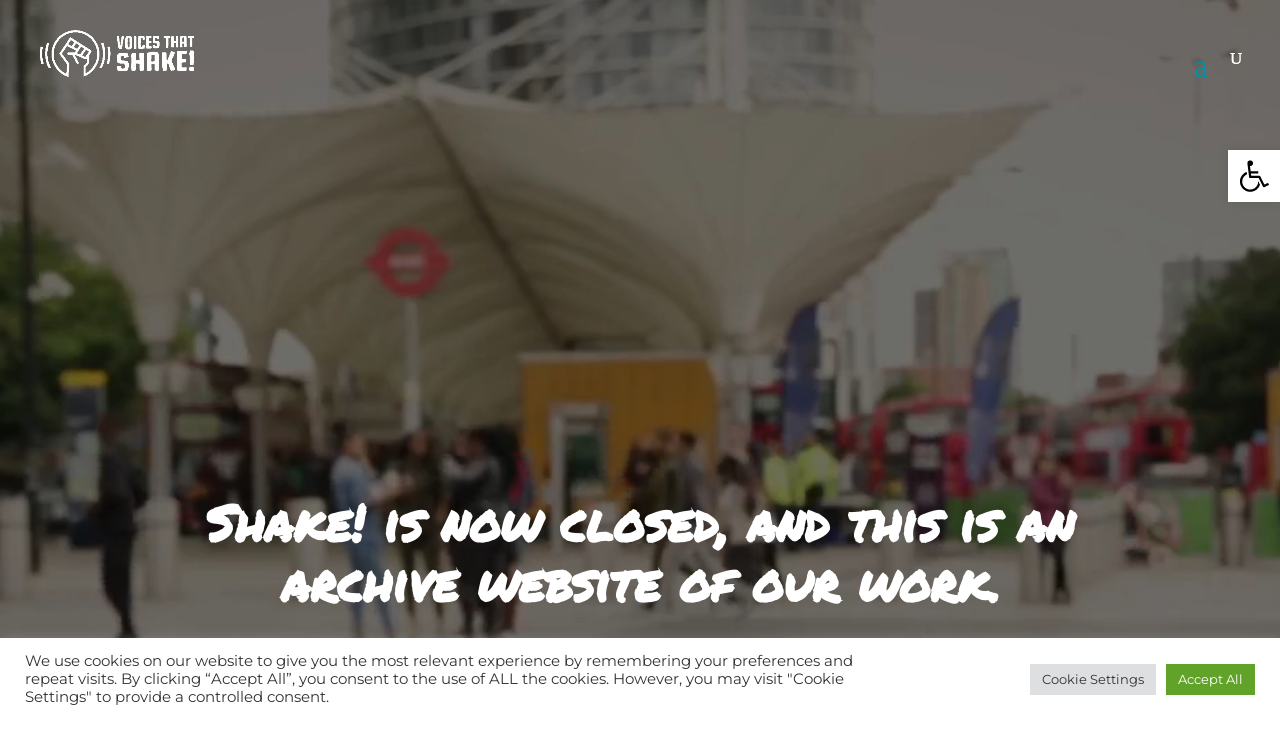

--- FILE ---
content_type: text/css
request_url: https://voicesthatshake.org/wp-content/et-cache/8435/et-core-unified-deferred-8435.min.css?ver=1767195532
body_size: 2555
content:
div.et_pb_section.et_pb_section_0{background-position:left top;background-blend-mode:multiply;background-image:url(https://voicesthatshake.org/wp-content/uploads/2021/08/Blue-sky-filled-with-stars-at-night-time.png)!important}.et_pb_section_0{min-height:716.9px}.et_pb_section_0.et_pb_section{padding-top:366px;padding-bottom:208px;margin-top:-29px;background-color:#000000!important}.et_pb_section_0.section_has_divider.et_pb_bottom_divider .et_pb_bottom_inside_divider{background-image:url([data-uri]);background-size:100% 200px;bottom:0;height:200px;z-index:1;transform:scale(1,1)}.et_pb_row_0,body #page-container .et-db #et-boc .et-l .et_pb_row_0.et_pb_row,body.et_pb_pagebuilder_layout.single #page-container #et-boc .et-l .et_pb_row_0.et_pb_row,body.et_pb_pagebuilder_layout.single.et_full_width_page #page-container #et-boc .et-l .et_pb_row_0.et_pb_row,.et_pb_row_1,body #page-container .et-db #et-boc .et-l .et_pb_row_1.et_pb_row,body.et_pb_pagebuilder_layout.single #page-container #et-boc .et-l .et_pb_row_1.et_pb_row,body.et_pb_pagebuilder_layout.single.et_full_width_page #page-container #et-boc .et-l .et_pb_row_1.et_pb_row,.et_pb_row_2,body #page-container .et-db #et-boc .et-l .et_pb_row_2.et_pb_row,body.et_pb_pagebuilder_layout.single #page-container #et-boc .et-l .et_pb_row_2.et_pb_row,body.et_pb_pagebuilder_layout.single.et_full_width_page #page-container #et-boc .et-l .et_pb_row_2.et_pb_row{max-width:100%}.et_pb_text_0.et_pb_text{color:#FFFFFF!important}.et_pb_text_0{line-height:1.2em;font-family:'Permanent Marker',handwriting;font-weight:800;font-size:50px;line-height:1.2em}.et_pb_button_0_wrapper .et_pb_button_0,.et_pb_button_0_wrapper .et_pb_button_0:hover{padding-top:15px!important;padding-right:50px!important;padding-bottom:15px!important;padding-left:50px!important}body #page-container .et_pb_section .et_pb_button_0{color:#FFFFFF!important;border-width:0px!important;border-radius:18px;letter-spacing:0px;font-size:20px;font-family:'Poppins',Helvetica,Arial,Lucida,sans-serif!important;font-weight:700!important;background-color:#000000}body #page-container .et_pb_section .et_pb_button_0:hover{color:#000000!important;background-image:initial;background-color:#FFFFFF}body #page-container .et_pb_section .et_pb_button_0:before,body #page-container .et_pb_section .et_pb_button_0:after{display:none!important}.et_pb_button_0{box-shadow:0px 2px 18px 0px rgba(0,0,0,0.2);transition:color 300ms ease 0ms,background-color 300ms ease 0ms}.et_pb_button_0,.et_pb_button_0:after{transition:all 300ms ease 0ms}.et_pb_section_1{min-height:799.8px}.et_pb_section_1.et_pb_section{padding-top:51px;padding-bottom:2px;margin-top:-1px;background-color:#2b2b2b!important}.et_pb_section_1.section_has_divider.et_pb_bottom_divider .et_pb_bottom_inside_divider{background-image:url([data-uri]);background-size:100% 200px;bottom:0;height:200px;z-index:1;transform:scale(-1,1)}.et_pb_text_1 h2,.et_pb_text_4 h2,.et_pb_text_5 h2{font-family:'Permanent Marker',handwriting;font-size:50px}.et_pb_text_1{margin-bottom:30px!important}.et_pb_text_2{font-family:'Montserrat',Helvetica,Arial,Lucida,sans-serif}.et_pb_text_2 h2,.et_pb_text_3 h2,.et_pb_text_6 h2,.et_pb_text_7 h2,.et_pb_text_8 h2,.et_pb_text_9 h2{font-size:50px}.et_pb_text_3.et_pb_text{color:#000000!important}.et_pb_text_3{font-family:'Montserrat',Helvetica,Arial,Lucida,sans-serif;font-size:15px;margin-top:-20px!important}.et_pb_image_0{z-index:5;position:relative;transform:scaleX(1.2) scaleY(1.2);text-align:left;margin-left:0}.et_pb_section_2{min-height:643px}.et_pb_section_2.et_pb_section{padding-top:93px;padding-bottom:132px;margin-top:1px;background-color:#FFFFFF!important}.et_pb_section_2.section_has_divider.et_pb_bottom_divider .et_pb_bottom_inside_divider{background-image:url([data-uri]);background-size:100% 200px;bottom:0;height:200px;z-index:1;transform:scale(1,1)}.et_pb_text_4{min-height:42px;padding-top:0px!important;padding-right:0px!important;padding-bottom:3px!important;padding-left:0px!important;margin-top:-71px!important;margin-bottom:2px!important}.et_pb_image_1,.et_pb_image_2,.et_pb_image_3,.et_pb_image_7{text-align:left;margin-left:0}.et_pb_section_3.et_pb_section{padding-top:50px;padding-bottom:0px;background-color:#B5AEBB!important}.et_pb_row_3,body #page-container .et-db #et-boc .et-l .et_pb_row_3.et_pb_row,body.et_pb_pagebuilder_layout.single #page-container #et-boc .et-l .et_pb_row_3.et_pb_row,body.et_pb_pagebuilder_layout.single.et_full_width_page #page-container #et-boc .et-l .et_pb_row_3.et_pb_row,.et_pb_row_4,body #page-container .et-db #et-boc .et-l .et_pb_row_4.et_pb_row,body.et_pb_pagebuilder_layout.single #page-container #et-boc .et-l .et_pb_row_4.et_pb_row,body.et_pb_pagebuilder_layout.single.et_full_width_page #page-container #et-boc .et-l .et_pb_row_4.et_pb_row{width:90%;max-width:100%}.et_pb_text_5{min-height:42px;padding-top:1px!important;padding-bottom:2px!important;margin-top:-71px!important}.et_pb_row_4{background-color:RGBA(0,0,0,0);min-height:1109.5px}.et_pb_image_4 .et_pb_image_wrap img{max-height:1000px;width:auto}.et_pb_image_4{margin-top:-72px!important;margin-right:3px!important;width:100%;max-width:100%;text-align:left;margin-left:0}.et_pb_text_6{font-family:'Montserrat',Helvetica,Arial,Lucida,sans-serif;margin-top:-75px!important}.et_pb_text_6 h3,.et_pb_text_7 h3,.et_pb_text_8 h3,.et_pb_text_9 h3{font-family:'Permanent Marker',handwriting;font-size:25px;line-height:1.6em}.et_pb_image_5{padding-bottom:3px;padding-left:0px;margin-top:-73px!important;margin-bottom:-2px!important;width:100%;text-align:left;margin-left:0}.et_pb_text_7{font-family:'Montserrat',Helvetica,Arial,Lucida,sans-serif;min-height:295px;padding-top:0px!important;margin-right:-29px!important}.et_pb_image_6{padding-right:0px;padding-bottom:0px;margin-top:-73px!important;margin-right:-8px!important;margin-bottom:-50px!important;text-align:left;margin-left:0}.et_pb_text_8,.et_pb_text_9{font-family:'Montserrat',Helvetica,Arial,Lucida,sans-serif;min-height:388px;padding-right:0px!important;margin-top:-58px!important;width:100%}.et_pb_section_4{min-height:870px}.et_pb_section_4.et_pb_section{padding-top:24px;padding-bottom:0px;margin-top:-24px;background-color:#BFC0BF!important}.et_pb_section_4.section_has_divider.et_pb_top_divider .et_pb_top_inside_divider{background-image:url([data-uri]);background-size:100% 205px;top:0;height:205px;z-index:10;transform:scale(1,1)}.et_pb_slide_0,.et_pb_slide_1,.et_pb_slide_2,.et_pb_slide_3,.et_pb_slide_4,.et_pb_slide_5,.et_pb_slide_6,.et_pb_slide_7,.et_pb_slide_8,.et_pb_slide_9,.et_pb_slide_10,.et_pb_slider .et_pb_slide_0,.et_pb_slider .et_pb_slide_1,.et_pb_slider .et_pb_slide_2,.et_pb_slider .et_pb_slide_3,.et_pb_slider .et_pb_slide_4,.et_pb_slider .et_pb_slide_5,.et_pb_slider .et_pb_slide_6,.et_pb_slider .et_pb_slide_7,.et_pb_slider .et_pb_slide_8,.et_pb_slider .et_pb_slide_9,.et_pb_slider .et_pb_slide_10{background-color:#BFC0BF}.et_pb_slider[data-active-slide="et_pb_slide_0"] .et-pb-slider-arrows .et-pb-arrow-prev,.et_pb_slider[data-active-slide="et_pb_slide_0"] .et-pb-slider-arrows .et-pb-arrow-next,.et_pb_slider[data-active-slide="et_pb_slide_1"] .et-pb-slider-arrows .et-pb-arrow-prev,.et_pb_slider[data-active-slide="et_pb_slide_1"] .et-pb-slider-arrows .et-pb-arrow-next,.et_pb_slider[data-active-slide="et_pb_slide_2"] .et-pb-slider-arrows .et-pb-arrow-prev,.et_pb_slider[data-active-slide="et_pb_slide_2"] .et-pb-slider-arrows .et-pb-arrow-next,.et_pb_slider[data-active-slide="et_pb_slide_3"] .et-pb-slider-arrows .et-pb-arrow-prev,.et_pb_slider[data-active-slide="et_pb_slide_3"] .et-pb-slider-arrows .et-pb-arrow-next,.et_pb_slider[data-active-slide="et_pb_slide_4"] .et-pb-slider-arrows .et-pb-arrow-prev,.et_pb_slider[data-active-slide="et_pb_slide_4"] .et-pb-slider-arrows .et-pb-arrow-next,.et_pb_slider[data-active-slide="et_pb_slide_5"] .et-pb-slider-arrows .et-pb-arrow-prev,.et_pb_slider[data-active-slide="et_pb_slide_5"] .et-pb-slider-arrows .et-pb-arrow-next,.et_pb_slider[data-active-slide="et_pb_slide_6"] .et-pb-slider-arrows .et-pb-arrow-prev,.et_pb_slider[data-active-slide="et_pb_slide_6"] .et-pb-slider-arrows .et-pb-arrow-next,.et_pb_slider[data-active-slide="et_pb_slide_7"] .et-pb-slider-arrows .et-pb-arrow-prev,.et_pb_slider[data-active-slide="et_pb_slide_7"] .et-pb-slider-arrows .et-pb-arrow-next,.et_pb_slider[data-active-slide="et_pb_slide_8"] .et-pb-slider-arrows .et-pb-arrow-prev,.et_pb_slider[data-active-slide="et_pb_slide_8"] .et-pb-slider-arrows .et-pb-arrow-next,.et_pb_slider[data-active-slide="et_pb_slide_9"] .et-pb-slider-arrows .et-pb-arrow-prev,.et_pb_slider[data-active-slide="et_pb_slide_9"] .et-pb-slider-arrows .et-pb-arrow-next,.et_pb_slider[data-active-slide="et_pb_slide_10"] .et-pb-slider-arrows .et-pb-arrow-prev,.et_pb_slider[data-active-slide="et_pb_slide_10"] .et-pb-slider-arrows .et-pb-arrow-next,.et_pb_fullwidth_slider_0 .et-pb-slider-arrows .et-pb-arrow-prev,.et_pb_fullwidth_slider_0 .et-pb-slider-arrows .et-pb-arrow-next{color:#000000}.et_pb_slider[data-active-slide="et_pb_slide_0"] .et-pb-controllers a,.et_pb_slider[data-active-slide="et_pb_slide_0"] .et-pb-controllers .et-pb-active-control,.et_pb_slider[data-active-slide="et_pb_slide_1"] .et-pb-controllers a,.et_pb_slider[data-active-slide="et_pb_slide_1"] .et-pb-controllers .et-pb-active-control,.et_pb_slider[data-active-slide="et_pb_slide_2"] .et-pb-controllers a,.et_pb_slider[data-active-slide="et_pb_slide_2"] .et-pb-controllers .et-pb-active-control,.et_pb_slider[data-active-slide="et_pb_slide_3"] .et-pb-controllers a,.et_pb_slider[data-active-slide="et_pb_slide_3"] .et-pb-controllers .et-pb-active-control,.et_pb_slider[data-active-slide="et_pb_slide_4"] .et-pb-controllers a,.et_pb_slider[data-active-slide="et_pb_slide_4"] .et-pb-controllers .et-pb-active-control,.et_pb_slider[data-active-slide="et_pb_slide_5"] .et-pb-controllers a,.et_pb_slider[data-active-slide="et_pb_slide_5"] .et-pb-controllers .et-pb-active-control,.et_pb_slider[data-active-slide="et_pb_slide_6"] .et-pb-controllers a,.et_pb_slider[data-active-slide="et_pb_slide_6"] .et-pb-controllers .et-pb-active-control,.et_pb_slider[data-active-slide="et_pb_slide_7"] .et-pb-controllers a,.et_pb_slider[data-active-slide="et_pb_slide_7"] .et-pb-controllers .et-pb-active-control,.et_pb_slider[data-active-slide="et_pb_slide_8"] .et-pb-controllers a,.et_pb_slider[data-active-slide="et_pb_slide_8"] .et-pb-controllers .et-pb-active-control,.et_pb_slider[data-active-slide="et_pb_slide_9"] .et-pb-controllers a,.et_pb_slider[data-active-slide="et_pb_slide_9"] .et-pb-controllers .et-pb-active-control,.et_pb_slider[data-active-slide="et_pb_slide_10"] .et-pb-controllers a,.et_pb_slider[data-active-slide="et_pb_slide_10"] .et-pb-controllers .et-pb-active-control,.et_pb_fullwidth_slider_0 .et-pb-controllers a,.et_pb_fullwidth_slider_0 .et-pb-controllers .et-pb-active-control{background-color:#000000}.et_pb_fullwidth_slider_0.et_pb_slider .et_pb_slide_description .et_pb_slide_title{font-size:35px!important;color:#000000!important;line-height:1.5em}.et_pb_fullwidth_slider_0.et_pb_slider p{line-height:1.8em}.et_pb_fullwidth_slider_0.et_pb_slider.et_pb_module .et_pb_slides .et_pb_slide_content{color:#000000!important;line-height:1.8em}.et_pb_fullwidth_slider_0 .et_pb_slide .et_pb_slide_description{text-align:left}.et_pb_fullwidth_slider_0 .et_pb_slide_description,.et_pb_slider_fullwidth_off.et_pb_fullwidth_slider_0 .et_pb_slide_description{padding-top:0px;padding-right:50px;padding-bottom:133px;padding-left:50px}.et_pb_fullwidth_slider_0{margin-top:186px!important}.et_pb_column_0{z-index:3!important;position:relative}.et_pb_column_1,.et_pb_column_4,.et_pb_column_5,.et_pb_column_6{z-index:1!important;position:relative}.et_pb_column_7{background-color:RGBA(0,0,0,0);padding-top:30px;padding-right:30px;padding-bottom:30px;padding-left:30px;z-index:1!important;position:relative}.et_pb_slider .et_pb_slide_0.et_pb_slide .et_pb_slide_description .et_pb_slide_title,.et_pb_slider .et_pb_slide_1.et_pb_slide .et_pb_slide_description .et_pb_slide_title,.et_pb_slider .et_pb_slide_2.et_pb_slide .et_pb_slide_description .et_pb_slide_title,.et_pb_slider .et_pb_slide_3.et_pb_slide .et_pb_slide_description .et_pb_slide_title,.et_pb_slider .et_pb_slide_4.et_pb_slide .et_pb_slide_description .et_pb_slide_title,.et_pb_slider .et_pb_slide_5.et_pb_slide .et_pb_slide_description .et_pb_slide_title,.et_pb_slider .et_pb_slide_7.et_pb_slide .et_pb_slide_description .et_pb_slide_title,.et_pb_slider .et_pb_slide_10.et_pb_slide .et_pb_slide_description .et_pb_slide_title{font-family:'Permanent Marker',handwriting!important;font-weight:600!important;font-size:30px!important;color:#000000!important;text-shadow:0em 0.1em 0.1em RGBA(0,0,0,0)!important}.et_pb_slider.et_pb_module .et_pb_slide_0.et_pb_slide .et_pb_slide_description .et_pb_slide_content,.et_pb_slider.et_pb_module .et_pb_slide_1.et_pb_slide .et_pb_slide_description .et_pb_slide_content,.et_pb_slider.et_pb_module .et_pb_slide_2.et_pb_slide .et_pb_slide_description .et_pb_slide_content,.et_pb_slider.et_pb_module .et_pb_slide_3.et_pb_slide .et_pb_slide_description .et_pb_slide_content,.et_pb_slider.et_pb_module .et_pb_slide_4.et_pb_slide .et_pb_slide_description .et_pb_slide_content,.et_pb_slider.et_pb_module .et_pb_slide_5.et_pb_slide .et_pb_slide_description .et_pb_slide_content,.et_pb_slider.et_pb_module .et_pb_slide_6.et_pb_slide .et_pb_slide_description .et_pb_slide_content,.et_pb_slider.et_pb_module .et_pb_slide_7.et_pb_slide .et_pb_slide_description .et_pb_slide_content,.et_pb_slider.et_pb_module .et_pb_slide_8.et_pb_slide .et_pb_slide_description .et_pb_slide_content,.et_pb_slider.et_pb_module .et_pb_slide_9.et_pb_slide .et_pb_slide_description .et_pb_slide_content,.et_pb_slider.et_pb_module .et_pb_slide_10.et_pb_slide .et_pb_slide_description .et_pb_slide_content{font-family:'Montserrat',Helvetica,Arial,Lucida,sans-serif!important;color:#000000!important;text-shadow:0em 0.1em 0.1em RGBA(0,0,0,0)!important}.et_pb_slider .et_pb_slide_6.et_pb_slide .et_pb_slide_description .et_pb_slide_title,.et_pb_slider .et_pb_slide_8.et_pb_slide .et_pb_slide_description .et_pb_slide_title,.et_pb_slider .et_pb_slide_9.et_pb_slide .et_pb_slide_description .et_pb_slide_title{font-family:'Permanent Marker',handwriting!important;font-weight:600!important;font-size:50px!important;color:#000000!important;text-shadow:0em 0.1em 0.1em RGBA(0,0,0,0)!important}.et_pb_row_0.et_pb_row{padding-top:50px!important;padding-bottom:50px!important;margin-top:0px!important;margin-bottom:0px!important;margin-left:auto!important;margin-right:auto!important;padding-top:50px;padding-bottom:50px}.et_pb_row_1.et_pb_row{padding-bottom:42px!important;margin-left:auto!important;margin-right:auto!important;padding-bottom:42px}.et_pb_row_2.et_pb_row{padding-top:50px!important;padding-bottom:50px!important;padding-left:0px!important;margin-left:auto!important;margin-right:auto!important;padding-top:50px;padding-bottom:50px;padding-left:0px}.et_pb_row_3.et_pb_row{padding-top:0px!important;margin-left:auto!important;margin-right:auto!important;padding-top:0px}.et_pb_row_4.et_pb_row{padding-top:2px!important;padding-bottom:0px!important;margin-top:-75px!important;margin-right:auto!important;margin-left:auto!important;margin-left:auto!important;margin-right:auto!important;padding-top:2px;padding-bottom:0px}@media only screen and (max-width:980px){.et_pb_image_0{width:200px}.et_pb_image_0 .et_pb_image_wrap img,.et_pb_image_1 .et_pb_image_wrap img,.et_pb_image_2 .et_pb_image_wrap img,.et_pb_image_3 .et_pb_image_wrap img,.et_pb_image_4 .et_pb_image_wrap img,.et_pb_image_5 .et_pb_image_wrap img,.et_pb_image_6 .et_pb_image_wrap img,.et_pb_image_7 .et_pb_image_wrap img{width:auto}.et_pb_image_0.et_pb_module{margin-left:auto!important;margin-right:0px!important}}@media only screen and (max-width:767px){.et_pb_text_0{font-size:30px}.et_pb_image_0 .et_pb_image_wrap img,.et_pb_image_1 .et_pb_image_wrap img,.et_pb_image_2 .et_pb_image_wrap img,.et_pb_image_3 .et_pb_image_wrap img,.et_pb_image_4 .et_pb_image_wrap img,.et_pb_image_5 .et_pb_image_wrap img,.et_pb_image_6 .et_pb_image_wrap img,.et_pb_image_7 .et_pb_image_wrap img{width:auto}}